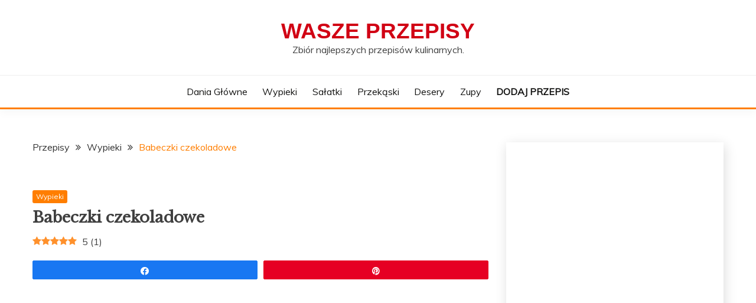

--- FILE ---
content_type: text/html; charset=UTF-8
request_url: http://wasze-przepisy.pl/babeczki-czekoladowe/
body_size: 15403
content:
<!doctype html>
<html dir="ltr" lang="pl-PL" prefix="og: https://ogp.me/ns#">
<head>
	<meta charset="UTF-8">
	<meta name="viewport" content="width=device-width, initial-scale=1">
	<meta name="google-site-verification" content="y9k4jSKTaQ7NabC4a2wP9yRiNUy14IkGCEDgjVgMBno" />
	<link rel="profile" href="https://gmpg.org/xfn/11">

	<title>Babeczki czekoladowe</title>
	<style>img:is([sizes="auto" i], [sizes^="auto," i]) { contain-intrinsic-size: 3000px 1500px }</style>
	
		<!-- All in One SEO 4.8.7 - aioseo.com -->
	<meta name="description" content="Super prosty i smaczny przepis na babeczki czekoladowe, które zawsze wychodzą." />
	<meta name="robots" content="max-image-preview:large" />
	<meta name="author" content="przepisy"/>
	<link rel="canonical" href="http://wasze-przepisy.pl/babeczki-czekoladowe/" />
	<meta name="generator" content="All in One SEO (AIOSEO) 4.8.7" />
		<meta property="og:locale" content="pl_PL" />
		<meta property="og:site_name" content="Wasze Przepisy - Zbiór najlepszych przepisów kulinarnych." />
		<meta property="og:type" content="article" />
		<meta property="og:title" content="Babeczki czekoladowe" />
		<meta property="og:description" content="Super prosty i smaczny przepis na babeczki czekoladowe, które zawsze wychodzą." />
		<meta property="og:url" content="http://wasze-przepisy.pl/babeczki-czekoladowe/" />
		<meta property="article:published_time" content="2024-02-09T09:27:47+00:00" />
		<meta property="article:modified_time" content="2024-02-09T09:27:48+00:00" />
		<meta name="twitter:card" content="summary_large_image" />
		<meta name="twitter:title" content="Babeczki czekoladowe" />
		<meta name="twitter:description" content="Super prosty i smaczny przepis na babeczki czekoladowe, które zawsze wychodzą." />
		<!-- All in One SEO -->

<link rel="preload" href="http://wasze-przepisy.pl/wp-content/plugins/rate-my-post/public/css/fonts/ratemypost.ttf" type="font/ttf" as="font" crossorigin="anonymous">
<!-- Social Warfare v4.5.6 https://warfareplugins.com - BEGINNING OF OUTPUT -->
<style>
	@font-face {
		font-family: "sw-icon-font";
		src:url("http://wasze-przepisy.pl/wp-content/plugins/social-warfare/assets/fonts/sw-icon-font.eot?ver=4.5.6");
		src:url("http://wasze-przepisy.pl/wp-content/plugins/social-warfare/assets/fonts/sw-icon-font.eot?ver=4.5.6#iefix") format("embedded-opentype"),
		url("http://wasze-przepisy.pl/wp-content/plugins/social-warfare/assets/fonts/sw-icon-font.woff?ver=4.5.6") format("woff"),
		url("http://wasze-przepisy.pl/wp-content/plugins/social-warfare/assets/fonts/sw-icon-font.ttf?ver=4.5.6") format("truetype"),
		url("http://wasze-przepisy.pl/wp-content/plugins/social-warfare/assets/fonts/sw-icon-font.svg?ver=4.5.6#1445203416") format("svg");
		font-weight: normal;
		font-style: normal;
		font-display:block;
	}
</style>
<!-- Social Warfare v4.5.6 https://warfareplugins.com - END OF OUTPUT -->

<link rel='dns-prefetch' href='//fonts.googleapis.com' />
<link rel="alternate" type="application/rss+xml" title="Wasze Przepisy &raquo; Kanał z wpisami" href="http://wasze-przepisy.pl/feed/" />
<script>
window._wpemojiSettings = {"baseUrl":"https:\/\/s.w.org\/images\/core\/emoji\/16.0.1\/72x72\/","ext":".png","svgUrl":"https:\/\/s.w.org\/images\/core\/emoji\/16.0.1\/svg\/","svgExt":".svg","source":{"concatemoji":"http:\/\/wasze-przepisy.pl\/wp-includes\/js\/wp-emoji-release.min.js?ver=4b54f40564b3079d6012e0659cc51f27"}};
/*! This file is auto-generated */
!function(s,n){var o,i,e;function c(e){try{var t={supportTests:e,timestamp:(new Date).valueOf()};sessionStorage.setItem(o,JSON.stringify(t))}catch(e){}}function p(e,t,n){e.clearRect(0,0,e.canvas.width,e.canvas.height),e.fillText(t,0,0);var t=new Uint32Array(e.getImageData(0,0,e.canvas.width,e.canvas.height).data),a=(e.clearRect(0,0,e.canvas.width,e.canvas.height),e.fillText(n,0,0),new Uint32Array(e.getImageData(0,0,e.canvas.width,e.canvas.height).data));return t.every(function(e,t){return e===a[t]})}function u(e,t){e.clearRect(0,0,e.canvas.width,e.canvas.height),e.fillText(t,0,0);for(var n=e.getImageData(16,16,1,1),a=0;a<n.data.length;a++)if(0!==n.data[a])return!1;return!0}function f(e,t,n,a){switch(t){case"flag":return n(e,"\ud83c\udff3\ufe0f\u200d\u26a7\ufe0f","\ud83c\udff3\ufe0f\u200b\u26a7\ufe0f")?!1:!n(e,"\ud83c\udde8\ud83c\uddf6","\ud83c\udde8\u200b\ud83c\uddf6")&&!n(e,"\ud83c\udff4\udb40\udc67\udb40\udc62\udb40\udc65\udb40\udc6e\udb40\udc67\udb40\udc7f","\ud83c\udff4\u200b\udb40\udc67\u200b\udb40\udc62\u200b\udb40\udc65\u200b\udb40\udc6e\u200b\udb40\udc67\u200b\udb40\udc7f");case"emoji":return!a(e,"\ud83e\udedf")}return!1}function g(e,t,n,a){var r="undefined"!=typeof WorkerGlobalScope&&self instanceof WorkerGlobalScope?new OffscreenCanvas(300,150):s.createElement("canvas"),o=r.getContext("2d",{willReadFrequently:!0}),i=(o.textBaseline="top",o.font="600 32px Arial",{});return e.forEach(function(e){i[e]=t(o,e,n,a)}),i}function t(e){var t=s.createElement("script");t.src=e,t.defer=!0,s.head.appendChild(t)}"undefined"!=typeof Promise&&(o="wpEmojiSettingsSupports",i=["flag","emoji"],n.supports={everything:!0,everythingExceptFlag:!0},e=new Promise(function(e){s.addEventListener("DOMContentLoaded",e,{once:!0})}),new Promise(function(t){var n=function(){try{var e=JSON.parse(sessionStorage.getItem(o));if("object"==typeof e&&"number"==typeof e.timestamp&&(new Date).valueOf()<e.timestamp+604800&&"object"==typeof e.supportTests)return e.supportTests}catch(e){}return null}();if(!n){if("undefined"!=typeof Worker&&"undefined"!=typeof OffscreenCanvas&&"undefined"!=typeof URL&&URL.createObjectURL&&"undefined"!=typeof Blob)try{var e="postMessage("+g.toString()+"("+[JSON.stringify(i),f.toString(),p.toString(),u.toString()].join(",")+"));",a=new Blob([e],{type:"text/javascript"}),r=new Worker(URL.createObjectURL(a),{name:"wpTestEmojiSupports"});return void(r.onmessage=function(e){c(n=e.data),r.terminate(),t(n)})}catch(e){}c(n=g(i,f,p,u))}t(n)}).then(function(e){for(var t in e)n.supports[t]=e[t],n.supports.everything=n.supports.everything&&n.supports[t],"flag"!==t&&(n.supports.everythingExceptFlag=n.supports.everythingExceptFlag&&n.supports[t]);n.supports.everythingExceptFlag=n.supports.everythingExceptFlag&&!n.supports.flag,n.DOMReady=!1,n.readyCallback=function(){n.DOMReady=!0}}).then(function(){return e}).then(function(){var e;n.supports.everything||(n.readyCallback(),(e=n.source||{}).concatemoji?t(e.concatemoji):e.wpemoji&&e.twemoji&&(t(e.twemoji),t(e.wpemoji)))}))}((window,document),window._wpemojiSettings);
</script>
<link rel='stylesheet' id='social-warfare-block-css-css' href='http://wasze-przepisy.pl/wp-content/plugins/social-warfare/assets/js/post-editor/dist/blocks.style.build.css?ver=4b54f40564b3079d6012e0659cc51f27' media='all' />
<style id='wp-emoji-styles-inline-css'>

	img.wp-smiley, img.emoji {
		display: inline !important;
		border: none !important;
		box-shadow: none !important;
		height: 1em !important;
		width: 1em !important;
		margin: 0 0.07em !important;
		vertical-align: -0.1em !important;
		background: none !important;
		padding: 0 !important;
	}
</style>
<link rel='stylesheet' id='wp-block-library-css' href='http://wasze-przepisy.pl/wp-includes/css/dist/block-library/style.min.css?ver=4b54f40564b3079d6012e0659cc51f27' media='all' />
<style id='wp-block-library-theme-inline-css'>
.wp-block-audio :where(figcaption){color:#555;font-size:13px;text-align:center}.is-dark-theme .wp-block-audio :where(figcaption){color:#ffffffa6}.wp-block-audio{margin:0 0 1em}.wp-block-code{border:1px solid #ccc;border-radius:4px;font-family:Menlo,Consolas,monaco,monospace;padding:.8em 1em}.wp-block-embed :where(figcaption){color:#555;font-size:13px;text-align:center}.is-dark-theme .wp-block-embed :where(figcaption){color:#ffffffa6}.wp-block-embed{margin:0 0 1em}.blocks-gallery-caption{color:#555;font-size:13px;text-align:center}.is-dark-theme .blocks-gallery-caption{color:#ffffffa6}:root :where(.wp-block-image figcaption){color:#555;font-size:13px;text-align:center}.is-dark-theme :root :where(.wp-block-image figcaption){color:#ffffffa6}.wp-block-image{margin:0 0 1em}.wp-block-pullquote{border-bottom:4px solid;border-top:4px solid;color:currentColor;margin-bottom:1.75em}.wp-block-pullquote cite,.wp-block-pullquote footer,.wp-block-pullquote__citation{color:currentColor;font-size:.8125em;font-style:normal;text-transform:uppercase}.wp-block-quote{border-left:.25em solid;margin:0 0 1.75em;padding-left:1em}.wp-block-quote cite,.wp-block-quote footer{color:currentColor;font-size:.8125em;font-style:normal;position:relative}.wp-block-quote:where(.has-text-align-right){border-left:none;border-right:.25em solid;padding-left:0;padding-right:1em}.wp-block-quote:where(.has-text-align-center){border:none;padding-left:0}.wp-block-quote.is-large,.wp-block-quote.is-style-large,.wp-block-quote:where(.is-style-plain){border:none}.wp-block-search .wp-block-search__label{font-weight:700}.wp-block-search__button{border:1px solid #ccc;padding:.375em .625em}:where(.wp-block-group.has-background){padding:1.25em 2.375em}.wp-block-separator.has-css-opacity{opacity:.4}.wp-block-separator{border:none;border-bottom:2px solid;margin-left:auto;margin-right:auto}.wp-block-separator.has-alpha-channel-opacity{opacity:1}.wp-block-separator:not(.is-style-wide):not(.is-style-dots){width:100px}.wp-block-separator.has-background:not(.is-style-dots){border-bottom:none;height:1px}.wp-block-separator.has-background:not(.is-style-wide):not(.is-style-dots){height:2px}.wp-block-table{margin:0 0 1em}.wp-block-table td,.wp-block-table th{word-break:normal}.wp-block-table :where(figcaption){color:#555;font-size:13px;text-align:center}.is-dark-theme .wp-block-table :where(figcaption){color:#ffffffa6}.wp-block-video :where(figcaption){color:#555;font-size:13px;text-align:center}.is-dark-theme .wp-block-video :where(figcaption){color:#ffffffa6}.wp-block-video{margin:0 0 1em}:root :where(.wp-block-template-part.has-background){margin-bottom:0;margin-top:0;padding:1.25em 2.375em}
</style>
<style id='classic-theme-styles-inline-css'>
/*! This file is auto-generated */
.wp-block-button__link{color:#fff;background-color:#32373c;border-radius:9999px;box-shadow:none;text-decoration:none;padding:calc(.667em + 2px) calc(1.333em + 2px);font-size:1.125em}.wp-block-file__button{background:#32373c;color:#fff;text-decoration:none}
</style>
<link rel='stylesheet' id='rate-my-post-css' href='http://wasze-przepisy.pl/wp-content/plugins/rate-my-post/public/css/rate-my-post.min.css?ver=4.4.3' media='all' />
<style id='global-styles-inline-css'>
:root{--wp--preset--aspect-ratio--square: 1;--wp--preset--aspect-ratio--4-3: 4/3;--wp--preset--aspect-ratio--3-4: 3/4;--wp--preset--aspect-ratio--3-2: 3/2;--wp--preset--aspect-ratio--2-3: 2/3;--wp--preset--aspect-ratio--16-9: 16/9;--wp--preset--aspect-ratio--9-16: 9/16;--wp--preset--color--black: #000000;--wp--preset--color--cyan-bluish-gray: #abb8c3;--wp--preset--color--white: #ffffff;--wp--preset--color--pale-pink: #f78da7;--wp--preset--color--vivid-red: #cf2e2e;--wp--preset--color--luminous-vivid-orange: #ff6900;--wp--preset--color--luminous-vivid-amber: #fcb900;--wp--preset--color--light-green-cyan: #7bdcb5;--wp--preset--color--vivid-green-cyan: #00d084;--wp--preset--color--pale-cyan-blue: #8ed1fc;--wp--preset--color--vivid-cyan-blue: #0693e3;--wp--preset--color--vivid-purple: #9b51e0;--wp--preset--gradient--vivid-cyan-blue-to-vivid-purple: linear-gradient(135deg,rgba(6,147,227,1) 0%,rgb(155,81,224) 100%);--wp--preset--gradient--light-green-cyan-to-vivid-green-cyan: linear-gradient(135deg,rgb(122,220,180) 0%,rgb(0,208,130) 100%);--wp--preset--gradient--luminous-vivid-amber-to-luminous-vivid-orange: linear-gradient(135deg,rgba(252,185,0,1) 0%,rgba(255,105,0,1) 100%);--wp--preset--gradient--luminous-vivid-orange-to-vivid-red: linear-gradient(135deg,rgba(255,105,0,1) 0%,rgb(207,46,46) 100%);--wp--preset--gradient--very-light-gray-to-cyan-bluish-gray: linear-gradient(135deg,rgb(238,238,238) 0%,rgb(169,184,195) 100%);--wp--preset--gradient--cool-to-warm-spectrum: linear-gradient(135deg,rgb(74,234,220) 0%,rgb(151,120,209) 20%,rgb(207,42,186) 40%,rgb(238,44,130) 60%,rgb(251,105,98) 80%,rgb(254,248,76) 100%);--wp--preset--gradient--blush-light-purple: linear-gradient(135deg,rgb(255,206,236) 0%,rgb(152,150,240) 100%);--wp--preset--gradient--blush-bordeaux: linear-gradient(135deg,rgb(254,205,165) 0%,rgb(254,45,45) 50%,rgb(107,0,62) 100%);--wp--preset--gradient--luminous-dusk: linear-gradient(135deg,rgb(255,203,112) 0%,rgb(199,81,192) 50%,rgb(65,88,208) 100%);--wp--preset--gradient--pale-ocean: linear-gradient(135deg,rgb(255,245,203) 0%,rgb(182,227,212) 50%,rgb(51,167,181) 100%);--wp--preset--gradient--electric-grass: linear-gradient(135deg,rgb(202,248,128) 0%,rgb(113,206,126) 100%);--wp--preset--gradient--midnight: linear-gradient(135deg,rgb(2,3,129) 0%,rgb(40,116,252) 100%);--wp--preset--font-size--small: 16px;--wp--preset--font-size--medium: 20px;--wp--preset--font-size--large: 25px;--wp--preset--font-size--x-large: 42px;--wp--preset--font-size--larger: 35px;--wp--preset--spacing--20: 0.44rem;--wp--preset--spacing--30: 0.67rem;--wp--preset--spacing--40: 1rem;--wp--preset--spacing--50: 1.5rem;--wp--preset--spacing--60: 2.25rem;--wp--preset--spacing--70: 3.38rem;--wp--preset--spacing--80: 5.06rem;--wp--preset--shadow--natural: 6px 6px 9px rgba(0, 0, 0, 0.2);--wp--preset--shadow--deep: 12px 12px 50px rgba(0, 0, 0, 0.4);--wp--preset--shadow--sharp: 6px 6px 0px rgba(0, 0, 0, 0.2);--wp--preset--shadow--outlined: 6px 6px 0px -3px rgba(255, 255, 255, 1), 6px 6px rgba(0, 0, 0, 1);--wp--preset--shadow--crisp: 6px 6px 0px rgba(0, 0, 0, 1);}:where(.is-layout-flex){gap: 0.5em;}:where(.is-layout-grid){gap: 0.5em;}body .is-layout-flex{display: flex;}.is-layout-flex{flex-wrap: wrap;align-items: center;}.is-layout-flex > :is(*, div){margin: 0;}body .is-layout-grid{display: grid;}.is-layout-grid > :is(*, div){margin: 0;}:where(.wp-block-columns.is-layout-flex){gap: 2em;}:where(.wp-block-columns.is-layout-grid){gap: 2em;}:where(.wp-block-post-template.is-layout-flex){gap: 1.25em;}:where(.wp-block-post-template.is-layout-grid){gap: 1.25em;}.has-black-color{color: var(--wp--preset--color--black) !important;}.has-cyan-bluish-gray-color{color: var(--wp--preset--color--cyan-bluish-gray) !important;}.has-white-color{color: var(--wp--preset--color--white) !important;}.has-pale-pink-color{color: var(--wp--preset--color--pale-pink) !important;}.has-vivid-red-color{color: var(--wp--preset--color--vivid-red) !important;}.has-luminous-vivid-orange-color{color: var(--wp--preset--color--luminous-vivid-orange) !important;}.has-luminous-vivid-amber-color{color: var(--wp--preset--color--luminous-vivid-amber) !important;}.has-light-green-cyan-color{color: var(--wp--preset--color--light-green-cyan) !important;}.has-vivid-green-cyan-color{color: var(--wp--preset--color--vivid-green-cyan) !important;}.has-pale-cyan-blue-color{color: var(--wp--preset--color--pale-cyan-blue) !important;}.has-vivid-cyan-blue-color{color: var(--wp--preset--color--vivid-cyan-blue) !important;}.has-vivid-purple-color{color: var(--wp--preset--color--vivid-purple) !important;}.has-black-background-color{background-color: var(--wp--preset--color--black) !important;}.has-cyan-bluish-gray-background-color{background-color: var(--wp--preset--color--cyan-bluish-gray) !important;}.has-white-background-color{background-color: var(--wp--preset--color--white) !important;}.has-pale-pink-background-color{background-color: var(--wp--preset--color--pale-pink) !important;}.has-vivid-red-background-color{background-color: var(--wp--preset--color--vivid-red) !important;}.has-luminous-vivid-orange-background-color{background-color: var(--wp--preset--color--luminous-vivid-orange) !important;}.has-luminous-vivid-amber-background-color{background-color: var(--wp--preset--color--luminous-vivid-amber) !important;}.has-light-green-cyan-background-color{background-color: var(--wp--preset--color--light-green-cyan) !important;}.has-vivid-green-cyan-background-color{background-color: var(--wp--preset--color--vivid-green-cyan) !important;}.has-pale-cyan-blue-background-color{background-color: var(--wp--preset--color--pale-cyan-blue) !important;}.has-vivid-cyan-blue-background-color{background-color: var(--wp--preset--color--vivid-cyan-blue) !important;}.has-vivid-purple-background-color{background-color: var(--wp--preset--color--vivid-purple) !important;}.has-black-border-color{border-color: var(--wp--preset--color--black) !important;}.has-cyan-bluish-gray-border-color{border-color: var(--wp--preset--color--cyan-bluish-gray) !important;}.has-white-border-color{border-color: var(--wp--preset--color--white) !important;}.has-pale-pink-border-color{border-color: var(--wp--preset--color--pale-pink) !important;}.has-vivid-red-border-color{border-color: var(--wp--preset--color--vivid-red) !important;}.has-luminous-vivid-orange-border-color{border-color: var(--wp--preset--color--luminous-vivid-orange) !important;}.has-luminous-vivid-amber-border-color{border-color: var(--wp--preset--color--luminous-vivid-amber) !important;}.has-light-green-cyan-border-color{border-color: var(--wp--preset--color--light-green-cyan) !important;}.has-vivid-green-cyan-border-color{border-color: var(--wp--preset--color--vivid-green-cyan) !important;}.has-pale-cyan-blue-border-color{border-color: var(--wp--preset--color--pale-cyan-blue) !important;}.has-vivid-cyan-blue-border-color{border-color: var(--wp--preset--color--vivid-cyan-blue) !important;}.has-vivid-purple-border-color{border-color: var(--wp--preset--color--vivid-purple) !important;}.has-vivid-cyan-blue-to-vivid-purple-gradient-background{background: var(--wp--preset--gradient--vivid-cyan-blue-to-vivid-purple) !important;}.has-light-green-cyan-to-vivid-green-cyan-gradient-background{background: var(--wp--preset--gradient--light-green-cyan-to-vivid-green-cyan) !important;}.has-luminous-vivid-amber-to-luminous-vivid-orange-gradient-background{background: var(--wp--preset--gradient--luminous-vivid-amber-to-luminous-vivid-orange) !important;}.has-luminous-vivid-orange-to-vivid-red-gradient-background{background: var(--wp--preset--gradient--luminous-vivid-orange-to-vivid-red) !important;}.has-very-light-gray-to-cyan-bluish-gray-gradient-background{background: var(--wp--preset--gradient--very-light-gray-to-cyan-bluish-gray) !important;}.has-cool-to-warm-spectrum-gradient-background{background: var(--wp--preset--gradient--cool-to-warm-spectrum) !important;}.has-blush-light-purple-gradient-background{background: var(--wp--preset--gradient--blush-light-purple) !important;}.has-blush-bordeaux-gradient-background{background: var(--wp--preset--gradient--blush-bordeaux) !important;}.has-luminous-dusk-gradient-background{background: var(--wp--preset--gradient--luminous-dusk) !important;}.has-pale-ocean-gradient-background{background: var(--wp--preset--gradient--pale-ocean) !important;}.has-electric-grass-gradient-background{background: var(--wp--preset--gradient--electric-grass) !important;}.has-midnight-gradient-background{background: var(--wp--preset--gradient--midnight) !important;}.has-small-font-size{font-size: var(--wp--preset--font-size--small) !important;}.has-medium-font-size{font-size: var(--wp--preset--font-size--medium) !important;}.has-large-font-size{font-size: var(--wp--preset--font-size--large) !important;}.has-x-large-font-size{font-size: var(--wp--preset--font-size--x-large) !important;}
:where(.wp-block-post-template.is-layout-flex){gap: 1.25em;}:where(.wp-block-post-template.is-layout-grid){gap: 1.25em;}
:where(.wp-block-columns.is-layout-flex){gap: 2em;}:where(.wp-block-columns.is-layout-grid){gap: 2em;}
:root :where(.wp-block-pullquote){font-size: 1.5em;line-height: 1.6;}
</style>
<link rel='stylesheet' id='usp_style-css' href='http://wasze-przepisy.pl/wp-content/plugins/user-submitted-posts/resources/usp.css?ver=20250329' media='all' />
<link rel='stylesheet' id='trp-language-switcher-style-css' href='http://wasze-przepisy.pl/wp-content/plugins/translatepress-multilingual/assets/css/trp-language-switcher.css?ver=2.10.6' media='all' />
<link rel='stylesheet' id='social_warfare-css' href='http://wasze-przepisy.pl/wp-content/plugins/social-warfare/assets/css/style.min.css?ver=4.5.6' media='all' />
<link rel='stylesheet' id='fairy-style-css' href='http://wasze-przepisy.pl/wp-content/themes/fairy/style.css?ver=4b54f40564b3079d6012e0659cc51f27' media='all' />
<style id='fairy-style-inline-css'>
.ajax-pagination .show-more { background-color: #ff7e00; }.ajax-pagination .show-more { border-color: #ff7e00; }
.primary-color, p a, h1 a, h2 a, h3 a, h4 a, h5 a, .author-title a, figure a, table a, span a, strong a, li a, h1 a, .btn-primary-border, .main-navigation #primary-menu > li > a:hover, .widget-area .widget a:hover, .widget-area .widget a:focus, .card-bg-image .card_body a:hover, .main-navigation #primary-menu > li.focus > a, .card-blog-post .category-label-group a:hover, .card_title a:hover, .card-blog-post .entry-meta a:hover, .site-title a:visited, .post-navigation .nav-links > * a:hover, .post-navigation .nav-links > * a:focus, .wp-block-button.is-style-outline .wp-block-button__link, .error-404-title, .ct-dark-mode a:hover, .ct-dark-mode .widget ul li a:hover, .ct-dark-mode .widget-area .widget ul li a:hover, .ct-dark-mode .post-navigation .nav-links > * a, .ct-dark-mode .author-wrapper .author-title a, .ct-dark-mode .wp-calendar-nav a, .site-footer a:hover, .top-header-toggle-btn, .woocommerce ul.products li.product .woocommerce-loop-category__title:hover, .woocommerce ul.products li.product .woocommerce-loop-product__title:hover, .woocommerce ul.products li.product h3:hover, .entry-content dl a, .entry-content table a, .entry-content ul a, .breadcrumb-trail .trial-items a:hover, .breadcrumbs ul a:hover, .breadcrumb-trail .trial-items .trial-end a, .breadcrumbs ul li:last-child a, .comment-list .comment .comment-body a, .comment-list .comment .comment-body .comment-metadata a.comment-edit-link { color: #ff7e00; }.primary-bg, .btn-primary, .main-navigation ul ul a, #secondary .widget .widget-title:after, .search-form .search-submit, .category-label-group a:after, .posts-navigation .nav-links a, .category-label-group.bg-label a, .wp-block-button__link, .wp-block-button.is-style-outline .wp-block-button__link:hover, button, input[type="button"], input[type="reset"], input[type="submit"], .pagination .page-numbers.current, .pagination .page-numbers:hover, table #today, .tagcloud .tag-cloud-link:hover, .footer-go-to-top, .woocommerce ul.products li.product .button,
.woocommerce #respond input#submit.alt, .woocommerce a.button.alt, .woocommerce button.button.alt, .woocommerce input.button.alt,
.woocommerce #respond input#submit.alt.disabled, .woocommerce #respond input#submit.alt.disabled:hover, .woocommerce #respond input#submit.alt:disabled, .woocommerce #respond input#submit.alt:disabled:hover, .woocommerce #respond input#submit.alt:disabled[disabled], .woocommerce #respond input#submit.alt:disabled[disabled]:hover, .woocommerce a.button.alt.disabled, .woocommerce a.button.alt.disabled:hover, .woocommerce a.button.alt:disabled, .woocommerce a.button.alt:disabled:hover, .woocommerce a.button.alt:disabled[disabled], .woocommerce a.button.alt:disabled[disabled]:hover, .woocommerce button.button.alt.disabled, .woocommerce button.button.alt.disabled:hover, .woocommerce button.button.alt:disabled, .woocommerce button.button.alt:disabled:hover, .woocommerce button.button.alt:disabled[disabled], .woocommerce button.button.alt:disabled[disabled]:hover, .woocommerce input.button.alt.disabled, .woocommerce input.button.alt.disabled:hover, .woocommerce input.button.alt:disabled, .woocommerce input.button.alt:disabled:hover, .woocommerce input.button.alt:disabled[disabled], .woocommerce input.button.alt:disabled[disabled]:hover, .woocommerce .widget_price_filter .ui-slider .ui-slider-range, .woocommerce .widget_price_filter .ui-slider .ui-slider-handle, .fairy-menu-social li a[href*="mailto:"] { background-color: #ff7e00; }.primary-border, .btn-primary-border, .site-header-v2,.wp-block-button.is-style-outline .wp-block-button__link, .site-header-bottom { border-color: #ff7e00; }a:focus, button.slick-arrow:focus, input[type=text]:focus, input[type=email]:focus, input[type=password]:focus, input[type=search]:focus, input[type=file]:focus, input[type=number]:focus, input[type=datetime]:focus, input[type=url]:focus, select:focus, textarea:focus { outline-color: #ff7e00; }.entry-content a { text-decoration-color: #ff7e00; }.post-thumbnail a:focus img, .card_media a:focus img, article.sticky .card-blog-post { border-color: #ff7e00; }.site-title, .site-title a, h1.site-title a, p.site-title a,  .site-title a:visited { color: #d10014; }.site-description { color: #404040; }
                    .card-bg-image:after, .card-bg-image.card-promo .card_media a:after{
                    background-image: linear-gradient(45deg, rgba(255, 126, 0, 0.5), rgba(0, 0, 0, 0.5));
                    }
                    
                    .entry-content a{
                   text-decoration: underline;
                    }
                    body, button, input, select, optgroup, textarea { font-family: 'Muli'; }h1, h2, h3, h4, h5, h6, .entry-content h1 { font-family: 'Libre Baskerville'; }
</style>
<link rel='stylesheet' id='elf-style-css' href='http://wasze-przepisy.pl/wp-content/themes/elf/style.css?ver=4b54f40564b3079d6012e0659cc51f27' media='all' />
<link rel='stylesheet' id='Muli:400,300italic,300-css' href='//fonts.googleapis.com/css?family=Muli%3A400%2C300italic%2C300&#038;ver=4b54f40564b3079d6012e0659cc51f27' media='all' />
<link rel='stylesheet' id='Libre+Baskerville-css' href='//fonts.googleapis.com/css?family=Libre+Baskerville&#038;ver=4b54f40564b3079d6012e0659cc51f27' media='all' />
<link rel='stylesheet' id='font-awesome-css' href='http://wasze-przepisy.pl/wp-content/themes/fairy/candidthemes/assets/framework/Font-Awesome/css/font-awesome.min.css?ver=1.2.9' media='all' />
<link rel='stylesheet' id='slick-css' href='http://wasze-przepisy.pl/wp-content/themes/fairy/candidthemes/assets/framework/slick/slick.css?ver=1.2.9' media='all' />
<link rel='stylesheet' id='slick-theme-css' href='http://wasze-przepisy.pl/wp-content/themes/fairy/candidthemes/assets/framework/slick/slick-theme.css?ver=1.2.9' media='all' />
<script src="http://wasze-przepisy.pl/wp-includes/js/jquery/jquery.min.js?ver=3.7.1" id="jquery-core-js"></script>
<script src="http://wasze-przepisy.pl/wp-includes/js/jquery/jquery-migrate.min.js?ver=3.4.1" id="jquery-migrate-js"></script>
<script id="jquery-js-after">
jQuery(document).ready(function() {
	jQuery(".bcfe13476f4697fb22809744b19639be").click(function() {
		jQuery.post(
			"http://wasze-przepisy.pl/wp-admin/admin-ajax.php", {
				"action": "quick_adsense_onpost_ad_click",
				"quick_adsense_onpost_ad_index": jQuery(this).attr("data-index"),
				"quick_adsense_nonce": "28f4d2083c",
			}, function(response) { }
		);
	});
});
</script>
<script src="http://wasze-przepisy.pl/wp-content/plugins/user-submitted-posts/resources/jquery.cookie.js?ver=20250329" id="usp_cookie-js"></script>
<script src="http://wasze-przepisy.pl/wp-content/plugins/user-submitted-posts/resources/jquery.parsley.min.js?ver=20250329" id="usp_parsley-js"></script>
<script id="usp_core-js-before">
var usp_custom_field = "usp_custom_field"; var usp_custom_field_2 = ""; var usp_custom_checkbox = "usp_custom_checkbox"; var usp_case_sensitivity = "false"; var usp_min_images = 1; var usp_max_images = 5; var usp_parsley_error = "Nieprawid\u0142owa odpowied\u017a."; var usp_multiple_cats = 0; var usp_existing_tags = 0; var usp_recaptcha_disp = "hide"; var usp_recaptcha_vers = "2"; var usp_recaptcha_key = ""; var challenge_nonce = "4e86042a9e"; var ajax_url = "http:\/\/wasze-przepisy.pl\/wp-admin\/admin-ajax.php";
</script>
<script src="http://wasze-przepisy.pl/wp-content/plugins/user-submitted-posts/resources/jquery.usp.core.js?ver=20250329" id="usp_core-js"></script>
<link rel="https://api.w.org/" href="http://wasze-przepisy.pl/wp-json/" /><link rel="alternate" title="JSON" type="application/json" href="http://wasze-przepisy.pl/wp-json/wp/v2/posts/5434" /><link rel="EditURI" type="application/rsd+xml" title="RSD" href="http://wasze-przepisy.pl/xmlrpc.php?rsd" />

<link rel='shortlink' href='http://wasze-przepisy.pl/?p=5434' />
<link rel="alternate" title="oEmbed (JSON)" type="application/json+oembed" href="http://wasze-przepisy.pl/wp-json/oembed/1.0/embed?url=http%3A%2F%2Fwasze-przepisy.pl%2Fbabeczki-czekoladowe%2F" />
<link rel="alternate" title="oEmbed (XML)" type="text/xml+oembed" href="http://wasze-przepisy.pl/wp-json/oembed/1.0/embed?url=http%3A%2F%2Fwasze-przepisy.pl%2Fbabeczki-czekoladowe%2F&#038;format=xml" />
          <style>
          .has-post-thumbnail img.wp-post-image, 
          .attachment-twentyseventeen-featured-image.wp-post-image { display: none !important; }          
          </style><style>

/* CSS added by Hide Metadata Plugin */

.entry-meta .byline:before,
			.entry-header .entry-meta span.byline:before,
			.entry-meta .byline:after,
			.entry-header .entry-meta span.byline:after,
			.single .byline, .group-blog .byline,
			.entry-meta .byline,
			.entry-header .entry-meta > span.byline,
			.entry-meta .author.vcard  {
				content: '';
				display: none;
				margin: 0;
			}
.entry-meta .posted-on:before,
			.entry-header .entry-meta > span.posted-on:before,
			.entry-meta .posted-on:after,
			.entry-header .entry-meta > span.posted-on:after,
			.entry-meta .posted-on,
			.entry-header .entry-meta > span.posted-on {
				content: '';
				display: none;
				margin: 0;
			}</style>
<script data-ad-client="ca-pub-1641623845520573" async src="https://pagead2.googlesyndication.com/pagead/js/adsbygoogle.js"></script><link rel="alternate" hreflang="pl-PL" href="http://wasze-przepisy.pl/babeczki-czekoladowe/"/>
<link rel="alternate" hreflang="pl" href="http://wasze-przepisy.pl/babeczki-czekoladowe/"/>
<!-- All in one Favicon 4.8 --><link rel="icon" href="http://wasze-przepisy.pl/wp-content/uploads/2020/11/favicon-1.png" type="image/png"/>
<link rel="shortcut icon" href="http://wasze-przepisy.pl/wp-content/uploads/2020/11/favicon-1.png" />
<link rel="icon" href="http://wasze-przepisy.pl/wp-content/uploads/2020/11/favicon-1.png" type="image/gif"/>
<link rel="apple-touch-icon" href="http://wasze-przepisy.pl/wp-content/uploads/2020/11/favicon-1.png" />


<script type="application/ld+json" class="saswp-schema-markup-output">
[{"@context":"http:\/\/schema.org\/","@type":"Recipe","@id":"http:\/\/wasze-przepisy.pl\/babeczki-czekoladowe\/#recipe","url":"http:\/\/wasze-przepisy.pl\/babeczki-czekoladowe\/","name":"Babeczki czekoladowe","datePublished":"","dateModified":"","description":"Super prosty i smaczny przepis na babeczki czekoladowe, kt\u00f3re zawsze wychodz\u0105.","keywords":"","author":{"@type":"Person","name":"przepisy","url":"","sameAs":["http:\/\/wasze-przepisy.pl"],"image":{"@type":"ImageObject","url":"https:\/\/secure.gravatar.com\/avatar\/c3ae1c45725cab88c3514f9a24bc3e659219687922a15c0868ccdaaaace5ba91?s=96&d=mm&r=g","height":96,"width":96}},"aggregateRating":{"@type":"AggregateRating","bestRating":5,"worstRating":1,"ratingCount":1,"ratingValue":"5"},"image":[{"@type":"ImageObject","@id":"http:\/\/wasze-przepisy.pl\/babeczki-czekoladowe\/#primaryimage","url":"http:\/\/wasze-przepisy.pl\/wp-content\/uploads\/2024\/02\/Babeczki-czekoladowe-1200x1809.jpg","width":"1200","height":"1809"},{"@type":"ImageObject","url":"http:\/\/wasze-przepisy.pl\/wp-content\/uploads\/2024\/02\/Babeczki-czekoladowe-1200x900.jpg","width":"1200","height":"900"},{"@type":"ImageObject","url":"http:\/\/wasze-przepisy.pl\/wp-content\/uploads\/2024\/02\/Babeczki-czekoladowe-1200x675.jpg","width":"1200","height":"675"},{"@type":"ImageObject","url":"http:\/\/wasze-przepisy.pl\/wp-content\/uploads\/2024\/02\/Babeczki-czekoladowe-459x459.jpg","width":"459","height":"459"},{"@type":"ImageObject","url":"http:\/\/wasze-przepisy.pl\/wp-content\/uploads\/2024\/02\/Babeczki-czekoladowe.jpg","width":459,"height":692}]}]
</script>

		<style id="wp-custom-css">
			#commentform .comment-form-url {display:none;}

.design-link {font-weight: bold !important;}

ins.adsbygoogle { background: transparent !important; }		</style>
			
</head>

<body class="wp-singular post-template-default single single-post postid-5434 single-format-standard wp-embed-responsive wp-theme-fairy wp-child-theme-elf translatepress-pl_PL fairy-widget-title-two ct-sticky-sidebar">
<div id="page" class="site">
        <a class="skip-link screen-reader-text" href="#content">Skip to content</a>
                <header id="masthead" class="site-header text-center site-header-v2">
            
        <section id="site-navigation" class="site-header-top header-main-bar" >
            <div class="container">
                <div class="row">
                    <div class="col-1-1">
                                <div class="site-branding">
                            <p class="site-title"><a href="http://wasze-przepisy.pl/"
                                         rel="home">Wasze Przepisy</a></p>
                            <p class="site-description">Zbiór najlepszych przepisów kulinarnych.</p>
                    </div><!-- .site-branding -->

        <button id="menu-toggle-button" class="menu-toggle" aria-controls="primary-menu" aria-expanded="false">
            <span class="line"></span>
            <span class="line"></span>
            <span class="line"></span>
        </button>
                            </div>

                </div>
            </div>
        </section>

        <section class="site-header-bottom">
            <div class="container">
                        <nav class="main-navigation">
            <ul id="primary-menu" class="nav navbar-nav nav-menu justify-content-center">
                <li id="menu-item-108" class="menu-item menu-item-type-taxonomy menu-item-object-category menu-item-108"><a href="http://wasze-przepisy.pl/category/dania-glowne/">Dania Główne</a></li>
<li id="menu-item-91" class="menu-item menu-item-type-taxonomy menu-item-object-category current-post-ancestor current-menu-parent current-post-parent menu-item-91"><a href="http://wasze-przepisy.pl/category/wypieki/">Wypieki</a></li>
<li id="menu-item-35" class="menu-item menu-item-type-taxonomy menu-item-object-category menu-item-35"><a href="http://wasze-przepisy.pl/category/salatki/">Sałatki</a></li>
<li id="menu-item-62" class="menu-item menu-item-type-taxonomy menu-item-object-category menu-item-62"><a href="http://wasze-przepisy.pl/category/przekaski/">Przekąski</a></li>
<li id="menu-item-239" class="menu-item menu-item-type-taxonomy menu-item-object-category menu-item-239"><a href="http://wasze-przepisy.pl/category/desery/">Desery</a></li>
<li id="menu-item-150" class="menu-item menu-item-type-taxonomy menu-item-object-category menu-item-150"><a href="http://wasze-przepisy.pl/category/zupy/">Zupy</a></li>
<li id="menu-item-382" class="design-link menu-item menu-item-type-post_type menu-item-object-page menu-item-382"><a href="http://wasze-przepisy.pl/dodaj-przepis/">DODAJ PRZEPIS</a></li>
                <button class="close_nav"><i class="fa fa-times"></i></button>
            </ul>
        </nav><!-- #site-navigation -->
        
            </div>
        </section>
                </header><!-- #masthead -->
        <div id="content" class="site-content">
    <main class="site-main">
        <section class="single-section sec-spacing">
            <div class="container">
                                <div class="row ">
                    <div id="primary" class="col-1-1 col-md-2-3">

                                        <div class="fairy-breadcrumb-wrapper">
                    <div class='breadcrumbs init-animate clearfix'><div id='fairy-breadcrumbs' class='clearfix'><div role="navigation" aria-label="Breadcrumbs" class="breadcrumb-trail breadcrumbs" ><ul class="trail-items"  ><meta name="numberOfItems" content="3" /><meta name="itemListOrder" content="Ascending" /><li    class="trail-item trail-begin"><a href="http://wasze-przepisy.pl/" rel="home" ><span >Przepisy</span></a><meta  content="1" /></li><li    class="trail-item"><a href="http://wasze-przepisy.pl/category/wypieki/" ><span >Wypieki</span></a><meta  content="2" /></li><li    class="trail-item trail-end"><a href="http://wasze-przepisy.pl/babeczki-czekoladowe/" ><span >Babeczki czekoladowe</span></a><meta  content="3" /></li></ul></div></div></div>                </div>
                
                        
<article id="post-5434" class="post-5434 post type-post status-publish format-standard has-post-thumbnail hentry category-wypieki">
    <!-- for full single column card layout add [.card-full-width] class -->
    <div class="card card-blog-post card-full-width card-single-article">
                <figure class="card_media">
                
            <div class="post-thumbnail">
                <img width="459" height="692" src="http://wasze-przepisy.pl/wp-content/uploads/2024/02/Babeczki-czekoladowe.jpg" class="attachment-post-thumbnail size-post-thumbnail wp-post-image" alt="" decoding="async" fetchpriority="high" srcset="http://wasze-przepisy.pl/wp-content/uploads/2024/02/Babeczki-czekoladowe.jpg 459w, http://wasze-przepisy.pl/wp-content/uploads/2024/02/Babeczki-czekoladowe-199x300.jpg 199w, http://wasze-przepisy.pl/wp-content/uploads/2024/02/Babeczki-czekoladowe-8x12.jpg 8w" sizes="(max-width: 459px) 100vw, 459px" />            </div><!-- .post-thumbnail -->

                </figure>
                    <div class="card_body">
            <div>
            <div class="category-label-group bg-label"><span class="cat-links"><a class="ct-cat-item-15" href="http://wasze-przepisy.pl/category/wypieki/"  rel="category tag">Wypieki</a> </span></div>
            <h1 class="card_title">Babeczki czekoladowe</h1>				<!-- FeedbackWP Plugin - Results Widget --><div  class="rmp-results-widget js-rmp-results-widget js-rmp-results-widget--5434 "  data-post-id="5434">  <div class="rmp-results-widget__visual-rating">    <i class="js-rmp-results-icon rmp-icon rmp-icon--ratings rmp-icon--star rmp-icon--full-highlight"></i><i class="js-rmp-results-icon rmp-icon rmp-icon--ratings rmp-icon--star rmp-icon--full-highlight"></i><i class="js-rmp-results-icon rmp-icon rmp-icon--ratings rmp-icon--star rmp-icon--full-highlight"></i><i class="js-rmp-results-icon rmp-icon rmp-icon--ratings rmp-icon--star rmp-icon--full-highlight"></i><i class="js-rmp-results-icon rmp-icon rmp-icon--ratings rmp-icon--star rmp-icon--full-highlight"></i>  </div>  <div class="rmp-results-widget__avg-rating">    <span class="js-rmp-avg-rating">      5    </span>  </div>  <div class="rmp-results-widget__vote-count">    (<span class="js-rmp-vote-count">1</span>)  </div></div>                            <div class="entry-meta">
                    <span class="posted-on"><i class="fa fa-calendar"></i><a href="http://wasze-przepisy.pl/babeczki-czekoladowe/" rel="bookmark"><time class="entry-date published" datetime=""></time><time class="updated" datetime=""></time></a></span><span class="byline"> <span class="author vcard"><i class="fa fa-user"></i><a class="url fn n" href=""></a></span></span>                </div><!-- .entry-meta -->
                        </div>

            <div class="entry-content">
                <div class="swp_social_panel swp_horizontal_panel swp_flat_fresh  swp_default_full_color swp_individual_full_color swp_other_full_color scale-100  scale-" data-min-width="1100" data-float-color="#ffffff" data-float="none" data-float-mobile="none" data-transition="slide" data-post-id="5434" ><div class="nc_tweetContainer swp_share_button swp_facebook" data-network="facebook"><a class="nc_tweet swp_share_link" rel="nofollow noreferrer noopener" target="_blank" href="https://www.facebook.com/share.php?u=http%3A%2F%2Fwasze-przepisy.pl%2Fbabeczki-czekoladowe%2F" data-link="https://www.facebook.com/share.php?u=http%3A%2F%2Fwasze-przepisy.pl%2Fbabeczki-czekoladowe%2F"><span class="swp_count swp_hide"><span class="iconFiller"><span class="spaceManWilly"><i class="sw swp_facebook_icon"></i><span class="swp_share">Udostępnij</span></span></span></span></a></div><div class="nc_tweetContainer swp_share_button swp_pinterest" data-network="pinterest"><a rel="nofollow noreferrer noopener" class="nc_tweet swp_share_link noPop" href="https://pinterest.com/pin/create/button/?url=http%3A%2F%2Fwasze-przepisy.pl%2Fbabeczki-czekoladowe%2F" onClick="event.preventDefault(); 
							var e=document.createElement('script');
							e.setAttribute('type','text/javascript');
							e.setAttribute('charset','UTF-8');
							e.setAttribute('src','//assets.pinterest.com/js/pinmarklet.js?r='+Math.random()*99999999);
							document.body.appendChild(e);
						" ><span class="swp_count swp_hide"><span class="iconFiller"><span class="spaceManWilly"><i class="sw swp_pinterest_icon"></i><span class="swp_share">Przypnij</span></span></span></span></a></div></div><div class="bcfe13476f4697fb22809744b19639be" data-index="1" style="float: none; margin:0px;">
<script async src="https://pagead2.googlesyndication.com/pagead/js/adsbygoogle.js"></script>
<ins class="adsbygoogle"
     style="display:block; text-align:center;"
     data-ad-layout="in-article"
     data-ad-format="fluid"
     data-ad-client="ca-pub-1641623845520573"
     data-ad-slot="3658770410"></ins>
<script>
     (adsbygoogle = window.adsbygoogle || []).push({});
</script>
<br>
</div>
<div class="wp-block-image">
<figure class="aligncenter size-full"><img decoding="async" width="459" height="692" src="http://wasze-przepisy.pl/wp-content/uploads/2024/02/Babeczki-czekoladowe.jpg" alt="" class="wp-image-5435" srcset="http://wasze-przepisy.pl/wp-content/uploads/2024/02/Babeczki-czekoladowe.jpg 459w, http://wasze-przepisy.pl/wp-content/uploads/2024/02/Babeczki-czekoladowe-199x300.jpg 199w, http://wasze-przepisy.pl/wp-content/uploads/2024/02/Babeczki-czekoladowe-8x12.jpg 8w" sizes="(max-width: 459px) 100vw, 459px" /></figure></div>


<p class="has-medium-font-size">Super prosty i smaczny przepis na babeczki czekoladowe, które zawsze wychodzą.</p>



<p class="has-background has-medium-font-size" style="background-color:#fafafa">Składniki</p>



<ul class="wp-block-list">
<li>300 g mąki</li>



<li>pół łyżeczki sody oczyszczonej</li>



<li>2 łyżeczki proszku do pieczenia</li>



<li>3 łyżki kakao</li>



<li>1 szklanka cukru</li>



<li>150 g masła</li>



<li>2 jajka</li>



<li>150 g czekolady</li>
</ul>



<p class="has-background has-medium-font-size" style="background-color:#fafafa">Przygotowanie</p>



<p>Do miski wrzucam 300 g mąki, pół łyżeczki sody oczyszczonej, 2 łyżeczki proszku do pieczenia, 3 łyżki kakao, szklankę cukru, 150 g roztopionego i ostudzonego masła, 2 jajka i 150 g pokrojonej w kosteczkę czekolady. Po dokładnym wymieszaniu nakładam do foremek i piekę ok. 20 min w temp 180°C.</p>



<div class="wp-block-buttons is-layout-flex wp-block-buttons-is-layout-flex">
<div class="wp-block-button"><a class="wp-block-button__link wp-element-button">Autor przepisu: Izabela</a></div>
</div>
<div class="bcfe13476f4697fb22809744b19639be" data-index="3" style="float: none; margin:0px;">
<br>
<script async src="https://pagead2.googlesyndication.com/pagead/js/adsbygoogle.js"></script>
<ins class="adsbygoogle"
     style="display:block; text-align:center;"
     data-ad-layout="in-article"
     data-ad-format="fluid"
     data-ad-client="ca-pub-1641623845520573"
     data-ad-slot="4839704736"></ins>
<script>
     (adsbygoogle = window.adsbygoogle || []).push({});
</script>
</div>

<div style="font-size: 0px; height: 0px; line-height: 0px; margin: 0; padding: 0; clear: both;"></div><!-- FeedbackWP Plugin --><div  class="rmp-widgets-container rmp-wp-plugin rmp-main-container js-rmp-widgets-container js-rmp-widgets-container--5434 "  data-post-id="5434">    <!-- Rating widget -->  <div class="rmp-rating-widget js-rmp-rating-widget">          <p class="rmp-heading rmp-heading--title">        Jak oceniasz ten przepis? Kliknij gwiazdkę, aby dodać ocenę!      </p>            <div class="rmp-rating-widget__icons">      <ul class="rmp-rating-widget__icons-list js-rmp-rating-icons-list">                  <li class="rmp-rating-widget__icons-list__icon js-rmp-rating-item" data-descriptive-rating="" data-value="1">              <i class="js-rmp-rating-icon rmp-icon rmp-icon--ratings rmp-icon--star rmp-icon--full-highlight"></i>          </li>                  <li class="rmp-rating-widget__icons-list__icon js-rmp-rating-item" data-descriptive-rating="" data-value="2">              <i class="js-rmp-rating-icon rmp-icon rmp-icon--ratings rmp-icon--star rmp-icon--full-highlight"></i>          </li>                  <li class="rmp-rating-widget__icons-list__icon js-rmp-rating-item" data-descriptive-rating="" data-value="3">              <i class="js-rmp-rating-icon rmp-icon rmp-icon--ratings rmp-icon--star rmp-icon--full-highlight"></i>          </li>                  <li class="rmp-rating-widget__icons-list__icon js-rmp-rating-item" data-descriptive-rating="" data-value="4">              <i class="js-rmp-rating-icon rmp-icon rmp-icon--ratings rmp-icon--star rmp-icon--full-highlight"></i>          </li>                  <li class="rmp-rating-widget__icons-list__icon js-rmp-rating-item" data-descriptive-rating="" data-value="5">              <i class="js-rmp-rating-icon rmp-icon rmp-icon--ratings rmp-icon--star rmp-icon--full-highlight"></i>          </li>              </ul>    </div>    <p class="rmp-rating-widget__hover-text js-rmp-hover-text"></p>    <button class="rmp-rating-widget__submit-btn rmp-btn js-submit-rating-btn">      Potwierdź głosowanie    </button>    <p class="rmp-rating-widget__results js-rmp-results ">      Średnia głosów to <span class="rmp-rating-widget__results__rating js-rmp-avg-rating">5</span> / 5. Oddanych głosów: <span class="rmp-rating-widget__results__votes js-rmp-vote-count">1</span>    </p>    <p class="rmp-rating-widget__not-rated js-rmp-not-rated rmp-rating-widget__not-rated--hidden">      Ten przepis nie ma jeszcze żadnej oceny. Bądź pierwszą osobą która go oceni!    </p>    <p class="rmp-rating-widget__msg js-rmp-msg"></p>  </div>  <!--Structured data -->  <script type="application/ld+json">{  "@context": "http://schema.org",  "@type": "Recipe",  "aggregateRating": {    "@type": "AggregateRating",    "bestRating": "5",    "ratingCount": "1",    "ratingValue": "5"  },  "image": "http://wasze-przepisy.pl/wp-content/uploads/2024/02/Babeczki-czekoladowe.jpg",  "name": "Babeczki czekoladowe",  "description": "Babeczki czekoladowe"}</script>      </div><div class="swp_social_panel swp_horizontal_panel swp_flat_fresh  swp_default_full_color swp_individual_full_color swp_other_full_color scale-100  scale-" data-min-width="1100" data-float-color="#ffffff" data-float="none" data-float-mobile="none" data-transition="slide" data-post-id="5434" ><div class="nc_tweetContainer swp_share_button swp_facebook" data-network="facebook"><a class="nc_tweet swp_share_link" rel="nofollow noreferrer noopener" target="_blank" href="https://www.facebook.com/share.php?u=http%3A%2F%2Fwasze-przepisy.pl%2Fbabeczki-czekoladowe%2F" data-link="https://www.facebook.com/share.php?u=http%3A%2F%2Fwasze-przepisy.pl%2Fbabeczki-czekoladowe%2F"><span class="swp_count swp_hide"><span class="iconFiller"><span class="spaceManWilly"><i class="sw swp_facebook_icon"></i><span class="swp_share">Udostępnij</span></span></span></span></a></div><div class="nc_tweetContainer swp_share_button swp_pinterest" data-network="pinterest"><a rel="nofollow noreferrer noopener" class="nc_tweet swp_share_link noPop" href="https://pinterest.com/pin/create/button/?url=http%3A%2F%2Fwasze-przepisy.pl%2Fbabeczki-czekoladowe%2F" onClick="event.preventDefault(); 
							var e=document.createElement('script');
							e.setAttribute('type','text/javascript');
							e.setAttribute('charset','UTF-8');
							e.setAttribute('src','//assets.pinterest.com/js/pinmarklet.js?r='+Math.random()*99999999);
							document.body.appendChild(e);
						" ><span class="swp_count swp_hide"><span class="iconFiller"><span class="spaceManWilly"><i class="sw swp_pinterest_icon"></i><span class="swp_share">Przypnij</span></span></span></span></a></div></div><div class="swp-content-locator"></div>            </div>
            

        </div>
    </div>
        <!-- Related Post Code Here -->

</article><!-- #post-5434 -->

	<nav class="navigation post-navigation" aria-label="Wpisy">
		<h2 class="screen-reader-text">Zobacz wpisy</h2>
		<div class="nav-links"><div class="nav-previous"><a href="http://wasze-przepisy.pl/chleb-ktory-zawsze-wychodzi/" rel="prev"><span class="nav-subtitle">Poprzedni</span> <span class="nav-title">Chleb który zawsze wychodzi</span></a></div><div class="nav-next"><a href="http://wasze-przepisy.pl/babka-z-majonezem/" rel="next"><span class="nav-subtitle">Następny</span> <span class="nav-title">Babka z majonezem</span></a></div></div>
	</nav>                    </div>
                                            <div id="secondary" class="col-12 col-md-1-3 col-lg-1-3">
                            
<aside class="widget-area">
	<section id="custom_html-3" class="widget_text widget widget_custom_html"><div class="textwidget custom-html-widget"><script async src="https://pagead2.googlesyndication.com/pagead/js/adsbygoogle.js"></script>
<ins class="adsbygoogle"
     style="display:block"
     data-ad-format="autorelaxed"
     data-ad-client="ca-pub-1641623845520573"
     data-ad-slot="2011286133"></ins>
<script>
     (adsbygoogle = window.adsbygoogle || []).push({});
</script></div></section><section id="search-2" class="widget widget_search"><h2 class="widget-title">Wyszukiwarka</h2><form role="search" method="get" class="search-form" action="http://wasze-przepisy.pl/">
				<label>
					<span class="screen-reader-text">Szukaj:</span>
					<input type="search" class="search-field" placeholder="Szukaj &hellip;" value="" name="s" />
				</label>
				<input type="submit" class="search-submit" value="Szukaj" />
			</form></section><section id="elf-featured-posts-2" class="widget elf-featured-posts">                <div class="title-wrapper cat-">
                    <h2 class="widget-title">Ostatnio dodane</h2>                </div>
                            <section class="hero hero-slider-section">
                    <div class="container">
                        <!-- slick slider component start -->
                        <div class="fairy-featured-post-list">
                                                            <div class="card card-bg-image">
                                                                            <div class="post-thumb">
                                            <figure class="card_media">
                                                <a href="http://wasze-przepisy.pl/sledzie-smazone-w-zalewie/">
                                                    <img width="1072" height="606" src="http://wasze-przepisy.pl/wp-content/uploads/2025/12/Sledzie-smazone-w-zalewie-1072x606.jpg" class="attachment-fairy-large size-fairy-large wp-post-image" alt="" decoding="async" loading="lazy" />                                                </a>
                                            </figure>
                                        </div>
                                                                        <article class="card_body">
                                        
                                        <h3 class="card_title">
                                            <a href="http://wasze-przepisy.pl/sledzie-smazone-w-zalewie/">Śledzie smażone w zalewie</a>
                                        </h3>

                                        <div class="entry-meta">
                                                                                    </div>
                                    </article>

                                </div>
                                                            <div class="card card-bg-image">
                                                                            <div class="post-thumb">
                                            <figure class="card_media">
                                                <a href="http://wasze-przepisy.pl/sernik-karmelowy/">
                                                    <img width="962" height="606" src="http://wasze-przepisy.pl/wp-content/uploads/2025/11/Sernik-karmelowy-962x606.jpg" class="attachment-fairy-large size-fairy-large wp-post-image" alt="" decoding="async" loading="lazy" />                                                </a>
                                            </figure>
                                        </div>
                                                                        <article class="card_body">
                                        
                                        <h3 class="card_title">
                                            <a href="http://wasze-przepisy.pl/sernik-karmelowy/">Sernik karmelowy</a>
                                        </h3>

                                        <div class="entry-meta">
                                                                                    </div>
                                    </article>

                                </div>
                                                            <div class="card card-bg-image">
                                                                            <div class="post-thumb">
                                            <figure class="card_media">
                                                <a href="http://wasze-przepisy.pl/salatka-z-zupek-chinskich-z-kurczakiem-i-papryka/">
                                                    <img width="1170" height="606" src="http://wasze-przepisy.pl/wp-content/uploads/2025/09/130093691_3466398356791707_6551509747907002600_n-1170x606.jpg" class="attachment-fairy-large size-fairy-large wp-post-image" alt="" decoding="async" loading="lazy" />                                                </a>
                                            </figure>
                                        </div>
                                                                        <article class="card_body">
                                        
                                        <h3 class="card_title">
                                            <a href="http://wasze-przepisy.pl/salatka-z-zupek-chinskich-z-kurczakiem-i-papryka/">Sałatka z zupek chińskich z kurczakiem i papryką</a>
                                        </h3>

                                        <div class="entry-meta">
                                                                                    </div>
                                    </article>

                                </div>
                                                            <div class="card card-bg-image">
                                                                            <div class="post-thumb">
                                            <figure class="card_media">
                                                <a href="http://wasze-przepisy.pl/ciasto-drozdzowe-ze-sliwkami/">
                                                    <img width="1170" height="606" src="http://wasze-przepisy.pl/wp-content/uploads/2025/09/Ciasto-drozdzowe-ze-sliwkami-1170x606.jpg" class="attachment-fairy-large size-fairy-large wp-post-image" alt="" decoding="async" loading="lazy" />                                                </a>
                                            </figure>
                                        </div>
                                                                        <article class="card_body">
                                        
                                        <h3 class="card_title">
                                            <a href="http://wasze-przepisy.pl/ciasto-drozdzowe-ze-sliwkami/">Ciasto drożdżowe ze śliwkami</a>
                                        </h3>

                                        <div class="entry-meta">
                                                                                    </div>
                                    </article>

                                </div>
                                                            <div class="card card-bg-image">
                                                                            <div class="post-thumb">
                                            <figure class="card_media">
                                                <a href="http://wasze-przepisy.pl/biszkopt-z-5-jajek/">
                                                    <img width="736" height="606" src="http://wasze-przepisy.pl/wp-content/uploads/2025/08/biszkopt-736x606.jpg" class="attachment-fairy-large size-fairy-large wp-post-image" alt="" decoding="async" loading="lazy" />                                                </a>
                                            </figure>
                                        </div>
                                                                        <article class="card_body">
                                        
                                        <h3 class="card_title">
                                            <a href="http://wasze-przepisy.pl/biszkopt-z-5-jajek/">Biszkopt z 5 jajek</a>
                                        </h3>

                                        <div class="entry-meta">
                                                                                    </div>
                                    </article>

                                </div>
                                                    </div>
                    </div>
                </section><!-- .hero -->
            </section></aside><!-- #secondary -->
                        </div>
                                        </div>

            </div>
        </section>
    </main><!-- #main -->

</div> <!-- #content -->

	<footer id="colophon" class="site-footer">
                    <section class="site-footer-top">
                <div class="container">
                    <div class="row">
                                                    <div class="col-12 col-sm-1-1 col-md-1-3">
                                <section id="text-2" class="widget widget_text"><h2 class="widget-title">O Stronie</h2>			<div class="textwidget"><p><strong>Wasze-Przepisy.pl</strong> to zbiór sprawdzonych i smacznych przepisów na różnego rodzaju dania z mięs, dania z ryb, surówki, sałatki, przetwory, ciasta, desery, przystawki, przekąski oraz napoje.</p>
<p><a href="http://wasze-przepisy.pl/polityka-prywatnosci/" target="_blank" rel="noopener">Polityka prywatności</a> | <a href="http://wasze-przepisy.pl/kontakt/" target="_blank" rel="noopener">Kontakt</a></p>
</div>
		</section>                            </div>
                            
                            <div class="col-12 col-sm-1-1 col-md-1-3">
                                <section id="categories-2" class="widget widget_categories"><h2 class="widget-title">Kategorie</h2>
			<ul>
					<li class="cat-item cat-item-20"><a href="http://wasze-przepisy.pl/category/dania-glowne/">Dania Główne</a>
</li>
	<li class="cat-item cat-item-9"><a href="http://wasze-przepisy.pl/category/desery/">Desery</a>
</li>
	<li class="cat-item cat-item-1"><a href="http://wasze-przepisy.pl/category/pozostale/">Pozostałe</a>
</li>
	<li class="cat-item cat-item-10"><a href="http://wasze-przepisy.pl/category/przekaski/">Przekąski</a>
</li>
	<li class="cat-item cat-item-2"><a href="http://wasze-przepisy.pl/category/salatki/">Sałatki</a>
</li>
	<li class="cat-item cat-item-60"><a href="http://wasze-przepisy.pl/category/sniadanie/">Śniadanie</a>
</li>
	<li class="cat-item cat-item-15"><a href="http://wasze-przepisy.pl/category/wypieki/">Wypieki</a>
</li>
	<li class="cat-item cat-item-23"><a href="http://wasze-przepisy.pl/category/zupy/">Zupy</a>
</li>
			</ul>

			</section>                            </div>
                                                        <div class="col-12 col-sm-1-1 col-md-1-3">
                                <section id="custom_html-2" class="widget_text widget widget_custom_html"><div class="textwidget custom-html-widget"><a href="https://zmiksowani.pl" title="Przepisy kulinarne" target="_blank"><img src="//static.zmiksowani.pl/button/?src=banner-nowy-125x125-dark.png&hash=c39e1a03859f9ee215bc49131d0caf33" width="125" height="125" border="0" alt="Przepisy kulinarne"/></a>

<a href="http://katalogsmakow.pl" target="_blank" title="Znajdź przepis kulinarny - Katalog Smaków"><img src="http://widget.katalogsmakow.pl/baner/katalogsmakow-125-white.jpg" alt="Znajdź przepis kulinarny - Katalog Smaków" /></a>  

<a href="https://rondel.pl"><img src="https://rondel.pl/images/rondel_banerek120x43jasny.png" alt="rondel" /></a>

<a href="http://kulinaria.flyb.pl/" target="_blank"><img border="0" src="http://kulinaria.flyb.pl/img/banner_kulinaria1.png" width="120" height="43" alt="FlyB - Kulinaria"></a>

<a href="http://aduparosnie.pl"><img src="http://aduparosnie.pl/images/bc180x68.png" alt="Baza przepisów kulinarnych"></a>
<hr>
<a href="http://kulinarnecuda.pl" target="blank">KulinarneCuda.pl</a> - proste i smaczne przepisy!</div></section>                            </div>
                                                </div>
                </div>
            </section>
            		<section class="site-footer-bottom">
			<div class="container">
                <div class="fairy-menu-social">
                                    </div>
                            <div class="site-reserved text-center">
               All Rights Reserved 2024.            </div>
                    <div class="site-info text-center">
            <a href="https://wordpress.org/" target="_blank">
                Proudly powered by WordPress            </a>
            <span class="sep"> | </span>
            Theme: Elf by <a href="http://www.candidthemes.com/" target="_blank">Candid Themes</a>.        </div><!-- .site-info -->
        			</div>
		</section>
	</footer><!-- #colophon -->
</div><!-- #page -->

            <a href="javascript:void(0);" class="footer-go-to-top go-to-top"><i class="fa fa-long-arrow-up"></i></a>
        <template id="tp-language" data-tp-language="pl_PL"></template><script type="speculationrules">
{"prefetch":[{"source":"document","where":{"and":[{"href_matches":"\/*"},{"not":{"href_matches":["\/wp-*.php","\/wp-admin\/*","\/wp-content\/uploads\/*","\/wp-content\/*","\/wp-content\/plugins\/*","\/wp-content\/themes\/elf\/*","\/wp-content\/themes\/fairy\/*","\/*\\?(.+)"]}},{"not":{"selector_matches":"a[rel~=\"nofollow\"]"}},{"not":{"selector_matches":".no-prefetch, .no-prefetch a"}}]},"eagerness":"conservative"}]}
</script>
<!-- Global site tag (gtag.js) - Google Analytics -->
<script async src="https://www.googletagmanager.com/gtag/js?id=G-1ED94GVWRZ"></script>
<script>
  window.dataLayer = window.dataLayer || [];
  function gtag(){dataLayer.push(arguments);}
  gtag('js', new Date());

  gtag('config', 'G-1ED94GVWRZ');
</script><script id="rate-my-post-js-extra">
var rmp_frontend = {"admin_ajax":"http:\/\/wasze-przepisy.pl\/wp-admin\/admin-ajax.php","postID":"5434","noVotes":"Ten przepis nie ma jeszcze \u017cadnej oceny. B\u0105d\u017a pierwsz\u0105 osob\u0105 kt\u00f3ra go oceni!","cookie":"Tw\u00f3j g\u0142os na ten przepis zosta\u0142 ju\u017c oddany!","afterVote":"Dzi\u0119kujemy za dodanie opinii.","notShowRating":"1","social":"1","feedback":"1","cookieDisable":"2","emptyFeedback":"Please insert your feedback in the box above!","hoverTexts":"1","preventAccidental":"2","grecaptcha":"1","siteKey":"","votingPriv":"1","loggedIn":"","positiveThreshold":"2","ajaxLoad":"1","disableClearCache":"1","nonce":"8f2c3ebb16","is_not_votable":"false"};
</script>
<script src="http://wasze-przepisy.pl/wp-content/plugins/rate-my-post/public/js/rate-my-post.min.js?ver=4.4.3" id="rate-my-post-js"></script>
<script id="social_warfare_script-js-extra">
var socialWarfare = {"addons":[],"post_id":"5434","variables":{"emphasizeIcons":false,"powered_by_toggle":false,"affiliate_link":"https:\/\/warfareplugins.com"},"floatBeforeContent":""};
</script>
<script src="http://wasze-przepisy.pl/wp-content/plugins/social-warfare/assets/js/script.min.js?ver=4.5.6" id="social_warfare_script-js"></script>
<script src="http://wasze-przepisy.pl/wp-content/themes/elf/inc/js/custom.js?ver=1.2.9" id="elf-custom-js-js"></script>
<script src="http://wasze-przepisy.pl/wp-content/themes/fairy/js/navigation.js?ver=1.2.9" id="fairy-navigation-js"></script>
<script src="http://wasze-przepisy.pl/wp-content/themes/fairy/candidthemes/assets/custom/js/theia-sticky-sidebar.js?ver=1.2.9" id="theia-sticky-sidebar-js"></script>
<script src="http://wasze-przepisy.pl/wp-content/themes/fairy/candidthemes/assets/framework/slick/slick.js?ver=1.2.9" id="slick-js"></script>
<script src="http://wasze-przepisy.pl/wp-includes/js/imagesloaded.min.js?ver=5.0.0" id="imagesloaded-js"></script>
<script src="http://wasze-przepisy.pl/wp-includes/js/masonry.min.js?ver=4.2.2" id="masonry-js"></script>
<script src="http://wasze-przepisy.pl/wp-content/themes/fairy/candidthemes/assets/custom/js/custom.js?ver=1.2.9" id="fairy-custom-js-js"></script>
<script type="text/javascript"> var swp_nonce = "99c73d2550";function parentIsEvil() { var html = null; try { var doc = top.location.pathname; } catch(err){ }; if(typeof doc === "undefined") { return true } else { return false }; }; if (parentIsEvil()) { top.location = self.location.href; };var url = "http://wasze-przepisy.pl/babeczki-czekoladowe/";if(url.indexOf("stfi.re") != -1) { var canonical = ""; var links = document.getElementsByTagName("link"); for (var i = 0; i &lt; links.length; i ++) { if (links[i].getAttribute(&quot;rel&quot;) === &quot;canonical&quot;) { canonical = links[i].getAttribute(&quot;href&quot;)}}; canonical = canonical.replace(&quot;?sfr=1&quot;, &quot;&quot;);top.location = canonical; console.log(canonical);};var swpFloatBeforeContent = false; var swp_ajax_url = &quot;http://wasze-przepisy.pl/wp-admin/admin-ajax.php&quot;; var swp_post_id = &quot;5434&quot;;var swpClickTracking = false;</script>
</body>
</html>


--- FILE ---
content_type: text/html; charset=utf-8
request_url: https://www.google.com/recaptcha/api2/aframe
body_size: 267
content:
<!DOCTYPE HTML><html><head><meta http-equiv="content-type" content="text/html; charset=UTF-8"></head><body><script nonce="EEMYTod5gK1f4eNvKDFbzA">/** Anti-fraud and anti-abuse applications only. See google.com/recaptcha */ try{var clients={'sodar':'https://pagead2.googlesyndication.com/pagead/sodar?'};window.addEventListener("message",function(a){try{if(a.source===window.parent){var b=JSON.parse(a.data);var c=clients[b['id']];if(c){var d=document.createElement('img');d.src=c+b['params']+'&rc='+(localStorage.getItem("rc::a")?sessionStorage.getItem("rc::b"):"");window.document.body.appendChild(d);sessionStorage.setItem("rc::e",parseInt(sessionStorage.getItem("rc::e")||0)+1);localStorage.setItem("rc::h",'1770022544983');}}}catch(b){}});window.parent.postMessage("_grecaptcha_ready", "*");}catch(b){}</script></body></html>